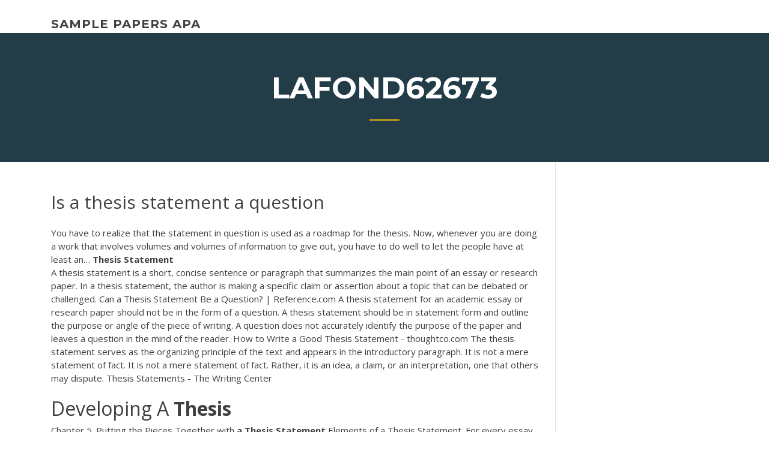

--- FILE ---
content_type: text/html; charset=utf-8
request_url: https://coursezdssf.web.app/lafond62673ryq/is-a-thesis-statement-a-question-voje.html
body_size: 4745
content:
<!doctype html>
<html lang="en-US">
<head>
	<meta charset="UTF-8" />
	<meta name="viewport" content="width=device-width, initial-scale=1" />
	<link rel="profile" href="http://gmpg.org/xfn/11" />
	<title>Is a thesis statement a question rmazm</title>

<script type="text/javascript">
			window._wpemojiSettings = {"baseUrl":"https:\/\/s.w.org\/images\/core\/emoji\/12.0.0-1\/72x72\/","ext":".png","svgUrl":"https:\/\/s.w.org\/images\/core\/emoji\/12.0.0-1\/svg\/","svgExt":".svg","source":{"concatemoji":"http:\/\/coursezdssf.web.app/wp-includes\/js\/wp-emoji-release.min.js?ver=5.3"}};
			!function(e,a,t){var r,n,o,i,p=a.createElement("canvas"),s=p.getContext&&p.getContext("2d");function c(e,t){var a=String.fromCharCode;s.clearRect(0,0,p.width,p.height),s.fillText(a.apply(this,e),0,0);var r=p.toDataURL();return s.clearRect(0,0,p.width,p.height),s.fillText(a.apply(this,t),0,0),r===p.toDataURL()}function l(e){if(!s||!s.fillText)return!1;switch(s.textBaseline="top",s.font="600 32px Arial",e){case"flag":return!c([1270,65039,8205,9895,65039],[1270,65039,8203,9895,65039])&&(!c([55356,56826,55356,56819],[55356,56826,8203,55356,56819])&&!c([55356,57332,56128,56423,56128,56418,56128,56421,56128,56430,56128,56423,56128,56447],[55356,57332,8203,56128,56423,8203,56128,56418,8203,56128,56421,8203,56128,56430,8203,56128,56423,8203,56128,56447]));case"emoji":return!c([55357,56424,55356,57342,8205,55358,56605,8205,55357,56424,55356,57340],[55357,56424,55356,57342,8203,55358,56605,8203,55357,56424,55356,57340])}return!1}function d(e){var t=a.createElement("script");t.src=e,t.defer=t.type="text/javascript",a.getElementsByTagName("head")[0].appendChild(t)}for(i=Array("flag","emoji"),t.supports={everything:!0,everythingExceptFlag:!0},o=0;o<i.length;o++)t.supports[i[o]]=l(i[o]),t.supports.everything=t.supports.everything&&t.supports[i[o]],"flag"!==i[o]&&(t.supports.everythingExceptFlag=t.supports.everythingExceptFlag&&t.supports[i[o]]);t.supports.everythingExceptFlag=t.supports.everythingExceptFlag&&!t.supports.flag,t.DOMReady=!1,t.readyCallback=function(){t.DOMReady=!0},t.supports.everything||(n=function(){t.readyCallback()},a.addEventListener?(a.addEventListener("DOMContentLoaded",n,!1),e.addEventListener("load",n,!1)):(e.attachEvent("onload",n),a.attachEvent("onreadystatechange",function(){"complete"===a.readyState&&t.readyCallback()})),(r=t.source||{}).concatemoji?d(r.concatemoji):r.wpemoji&&r.twemoji&&(d(r.twemoji),d(r.wpemoji)))}(window,document,window._wpemojiSettings);
		</script>
		<style type="text/css">
img.wp-smiley,
img.emoji {
	display: inline !important;
	border: none !important;
	box-shadow: none !important;
	height: 1em !important;
	width: 1em !important;
	margin: 0 .07em !important;
	vertical-align: -0.1em !important;
	background: none !important;
	padding: 0 !important;
}
</style>
	<link rel='stylesheet' id='wp-block-library-css' href='https://coursezdssf.web.app/wp-includes/css/dist/block-library/style.min.css?ver=5.3' type='text/css' media='all' />
<link rel='stylesheet' id='wp-block-library-theme-css' href='https://coursezdssf.web.app/wp-includes/css/dist/block-library/theme.min.css?ver=5.3' type='text/css' media='all' />
<link rel='stylesheet' id='education-lms-fonts-css' href='https://fonts.googleapis.com/css?family=Open+Sans%3A400%2C400i%2C700%2C700i%7CMontserrat%3A300%2C400%2C600%2C700&#038;subset=latin%2Clatin-ext' type='text/css' media='all' />
<link rel='stylesheet' id='bootstrap-css' href='https://coursezdssf.web.app/wp-content/themes/education-lms/assets/css/bootstrap.min.css?ver=4.0.0' type='text/css' media='' />
<link rel='stylesheet' id='slick-css' href='https://coursezdssf.web.app/wp-content/themes/education-lms/assets/css/slick.css?ver=1.8' type='text/css' media='' />
<link rel='stylesheet' id='font-awesome-css' href='https://coursezdssf.web.app/wp-content/themes/education-lms/assets/css/font-awesome.min.css?ver=4.7.0' type='text/css' media='' />
<link rel='stylesheet' id='education-lms-style-css' href='https://coursezdssf.web.app/wp-content/themes/education-lms/style.css?ver=5.3' type='text/css' media='all' />
<script type='text/javascript' src='https://coursezdssf.web.app/wp-content/themes/education-lms/assets/js/comments.js'></script>
<style id='education-lms-style-inline-css' type='text/css'>

	        button, input[type="button"], input[type="reset"], input[type="submit"],
		    .titlebar .triangled_colored_separator,
		    .widget-area .widget-title::after,
		    .carousel-wrapper h2.title::after,
		    .course-item .course-thumbnail .price,
		    .site-footer .footer-social,
		    .single-lp_course .lp-single-course ul.learn-press-nav-tabs .course-nav.active,
		    .single-lp_course .lp-single-course ul.learn-press-nav-tabs .course-nav:hover,
		    .widget_tag_cloud a:hover,
		    .header-top .header-contact-wrapper .btn-secondary,
            .header-type3 .header-top .header-contact-wrapper .box-icon,
            a.btn-all-courses:hover,
            .course-grid-layout2 .intro-item:before,
            .learnpress .learn-press-pagination .page-numbers > li span,
            .courses-search-widget::after
		     { background: #ffb606; }

            a:hover, a:focus, a:active,
            .main-navigation a:hover,
            .nav-menu ul li.current-menu-item a,
            .nav-menu ul li a:hover,
            .entry-title a:hover,
            .main-navigation .current_page_item > a, .main-navigation .current-menu-item > a, .main-navigation .current_page_ancestor > a, .main-navigation .current-menu-ancestor > a,
            .entry-meta span i,
            .site-footer a:hover,
            .blog .entry-header .entry-date, .archive .entry-header .entry-date,
            .site-footer .copyright-area span,
            .breadcrumbs a:hover span,
            .carousel-wrapper .slick-arrow:hover:before,
            .recent-post-carousel .post-item .btn-readmore:hover,
            .recent-post-carousel .post-item .recent-news-meta span i,
            .recent-post-carousel .post-item .entry-title a:hover,
            .single-lp_course .course-info li i,
            .search-form .search-submit,
            .header-top .header-contact-wrapper li .box-icon i,
            .course-grid-layout2 .intro-item .all-course a:hover,
            .course-filter div.mixitup-control-active, .course-filter div:hover
            {
                color: #ffb606;
            }

		    .recent-post-carousel .post-item .btn-readmore:hover,
		    .carousel-wrapper .slick-arrow:hover,
		    .single-lp_course .lp-single-course .course-curriculum ul.curriculum-sections .section-header,
		    .widget_tag_cloud a:hover,
            .readmore a:hover,
            a.btn-all-courses,
            .learnpress .learn-press-pagination .page-numbers > li span,
            .course-filter div.mixitup-control-active, .course-filter div:hover {
                border-color: #ffb606;
            }
			.container { max-width: 1230px; }
		    .site-branding .site-logo, .site-logo { max-width: 90px; }
		    
		    .topbar .cart-contents { color: #fff; }
		    .topbar .cart-contents i, .topbar .cart-contents { font-size: 14px; }
	
		 .titlebar { background-color: #457992; padding-top: 5%; padding-bottom: 5%; background-image: url(); background-repeat: no-repeat; background-size: cover; background-position: center center;  }
	
</style>
<script type='text/javascript' src='https://coursezdssf.web.app/wp-includes/js/jquery/jquery.js?ver=1.12.4-wp'></script>
<script type='text/javascript' src='https://coursezdssf.web.app/wp-includes/js/jquery/jquery-migrate.min.js?ver=1.4.1'></script>
<script type='text/javascript' src='https://coursezdssf.web.app/wp-content/themes/education-lms/assets/js/slick.min.js?ver=1.8'></script>
<meta name="generator" content="WordPress 7.4 Beta" />
</head>

<body class="archive category  category-17 wp-embed-responsive hfeed">

<div id="page" class="site">
	<a class="skip-link screen-reader-text" href="#content">Skip to content</a>

	<header id="masthead" class="site-header">
        
        <div class="header-default">
            <div class="container">
                <div class="row">
                    <div class="col-md-5 col-lg-4">
                                <div class="site-branding">

            <div class="site-logo">
			                </div>

            <div>
			                        <p class="site-title"><a href="https://coursezdssf.web.app/" rel="home">sample papers apa</a></p>
			                </div>

        </div><!-- .site-branding -->
                            </div>

                    <div class="col-lg-8 pull-right">
                                <a href="#" class="mobile-menu" id="mobile-open"><span></span></a>
        <nav id="site-navigation" class="main-navigation">
		            </nav><!-- #site-navigation -->
                            </div>
                </div>
            </div>
        </div>
			</header><!-- #masthead -->

    <div class="nav-form ">
        <div class="nav-content">
            <div class="nav-spec">
                <nav class="nav-menu">
                                                            <div class="mobile-menu nav-is-visible"><span></span></div>
                                                        </nav>
            </div>
        </div>
    </div>

                <div class="titlebar">
                <div class="container">

					<h1 class="header-title">Lafond62673</h1>                    <div class="triangled_colored_separator"></div>
                </div>
            </div>
			
	<div id="content" class="site-content">
	<div id="primary" class="content-area">
		<div class="container">
            <div class="row">
                <main id="main" class="site-main col-md-9">

                    <div class="blog-content">
		            
			            
<article id="post-1963" class="post-1963 post type-post status-publish format-standard hentry ">
	<h1 class="entry-title">Is a thesis statement a question</h1>
	<div class="entry-content">
You have to realize that the statement in question is used as a roadmap for the thesis. Now, whenever you are doing a work that involves volumes and volumes of information to give out, you have to do well to let the people have at least an… <span><b class=sec>Thesis Statement</b></span>
<p>A thesis statement is a short, concise sentence or paragraph that summarizes the main point of an essay or research paper. In a thesis statement, the author is making a specific claim or assertion about a topic that can be debated or challenged.  Can a Thesis Statement Be a Question? | Reference.com A thesis statement for an academic essay or research paper should not be in the form of a question. A thesis statement should be in statement form and outline the purpose or angle of the piece of writing. A question does not accurately identify the purpose of the paper and leaves a question in the mind of the reader.  How to Write a Good Thesis Statement - thoughtco.com The thesis statement serves as the organizing principle of the text and appears in the introductory paragraph. It is not a mere statement of fact. It is not a mere statement of fact. Rather, it is an idea, a claim, or an interpretation, one that others may dispute.  Thesis Statements - The Writing Center</p>
<h2>Developing A <b>Thesis</b></h2>
<p>Chapter 5. Putting the Pieces Together with <b>a</b> <b>Thesis</b> <b>Statement</b> Elements of a Thesis Statement. For every essay you write, you must focus on a central idea. This idea stems from a topic you have chosen or been What <b>is</b> <b>a</b> <b>thesis</b>? A thesis statement declares what you believe and what you intend to prove. A good thesis statement makes the difference between a thoughtful research Forming <b>a</b> <b>Thesis</b> <b>Statement</b> - dummies | Ask <b>questions</b></p>
<h3>Thesis statement examples are exactly what you need to learn what a strong thesis sentence is. Discover great examples with expert comments in</h3>
<p>The Best Way to Write a <b>Thesis</b> <b>Statement</b> (with Examples) A thesis statement conveys to the reader the points and/or arguments you wish to make in a paper. It serves as a road map by telling the reader the direction of your argument or analysis and how you will interpret the importance of the subject. In the most simple of terms, a thesis statement answers the question, "What is this paper about ... <b>Thesis</b> <b>Statement</b> Examples - examples.yourdictionary.com</p>
<h3><b>Thesis</b> <b>Statement</b> on Poverty - EssayWriterUSA℠</h3>
<p>What Is the Difference Between a Thesis Statement &amp; a ... A thesis statement is the point you will prove in a research paper. Knowing the right time to use either a thesis statement or a research question can make the difference between inspiring your readers and confusing them. Both thesis statements and research questions are used in academic writing to provide purpose and direction to the work.</p>
<h2>What <b>is</b> <b>a</b> <b>thesis</b>?</h2>
<p>In these cases, we have used the thesis statement contained in several rhetorical questions and a final statement promising answers to these questions in the essay. Such a method may work well for many other writing scenarios is you feel like using a question as your major rhetoric technique. What <b>is</b> <b>a</b> <b>thesis</b> <b>statement</b>/research <b>question</b>? How do I write ... A thesis statement (also called a research question) is considered the "main point" in academic writing. It brings organization and theme to your writing. Generally you should do preliminary research before creating your thesis and this statement may be revised during your research and writing process. What <b>is</b> <b>a</b> <b>thesis</b> <b>statement</b>? <b>I</b> need some examples, too. - Answers A thesis statement clearly identifies the topic being discussed, it should only cover what is being discussed in the paper, and is written for a specific audience. Your thesis statement belongs at the end of your first paragraph, also known as your introduction.</p><p>In these cases, we have used the thesis statement contained in several rhetorical questions and a final statement promising answers to these questions in the essay. Such a method may work well for many other writing scenarios is you feel like using a question as your major rhetoric technique. What <b>is</b> <b>a</b> <b>thesis</b> <b>statement</b>/research <b>question</b>? How do I write ...</p>
<ul><li><a href="https://emyblog2020gukc.web.app">politics topics to write about</a></li><li><a href="https://emyblog2020gukc.web.app">politics topics to write about</a></li><li><a href="https://writelta.web.app/fisette35690mum/online-essay-grader-ju.html">online essay grader</a></li><li><a href="https://ghostwriteqln.web.app/reddix26822tyhe/pay-for-essay-1.html">pay for essay</a></li><li><a href="https://coursezxyl.web.app/seabright63122jy/trigonometry-homework-answers-1.html">trigonometry homework answers</a></li></ul>
	</div><!-- .entry-content -->

	<div class="entry-footer">
		<div class="row">

			<div class="col-md-12">
							</div>

		</div>
	</div>


</article><!-- #post-1963 --></div><!-- #post-1963 -->
</div>
</main><!-- #main -->
<aside id="secondary" class="widget-area col-sm-3">
	<div class="sidebar-inner">
		<section id="search-2" class="widget widget_search"><form role="search" method="get" id="searchform" class="search-form" action="https://coursezdssf.web.app/">
    <label for="s">
    	<input type="text" value="" placeholder="Search &hellip;" name="s" id="s" />
    </label>
    <button type="submit" class="search-submit">
        <i class="fa fa-search"></i>
    </button>
    </form></section>		<section id="recent-posts-2" class="widget widget_recent_entries">		<h2 class="widget-title">New Posts</h2>		<ul>
<li>
<a href="https://coursezdssf.web.app/didonna49979foso/tips-for-writing-a-personal-essay-rylu.html">Tips for writing a personal essay</a>
</li><li>
<a href="https://coursezdssf.web.app/digangi11999har/persepolis-marjis-rebellion-essay-739.html">Persepolis marjis rebellion essay</a>
</li><li>
<a href="https://coursezdssf.web.app/lafond62673ryq/what-us-a-cover-letter-2081.html">What us a cover letter</a>
</li><li>
<a href="https://coursezdssf.web.app/digangi11999har/virginia-tech-essay-examples-598.html">Virginia tech essay examples</a>
</li><li>
<a href="https://coursezdssf.web.app/didonna49979foso/how-to-write-a-short-summary-of-an-article-gafe.html">How to write a short summary of an article</a>
</li>
</ul>
		</section>    </div>
</aside><!-- #secondary -->
            </div>
        </div>
	</div><!-- #primary -->


	</div><!-- #content -->

	<footer id="colophon" class="site-footer">

		
		<div id="footer" class="container">

			
                        <div class="footer-widgets">
                <div class="row">
                    <div class="col-md-3">
			            		<div id="recent-posts-5" class="widget widget_recent_entries">		<h3 class="widget-title"><span>Featured Posts</span></h3>		<ul>
<li>
<a href="https://coursezdssf.web.app/didonna49979foso/how-to-write-an-academic-conclusion-659.html">How to write an academic conclusion</a>
</li><li>
<a href="https://coursezdssf.web.app/digangi11999har/selecting-good-process-essay-topics-53.html">Selecting good process essay topics</a>
</li><li>
<a href="https://coursezdssf.web.app/lafond62673ryq/how-to-write-a-powerpoint-presentation-mija.html">How to write a powerpoint presentation</a>
</li><li>
<a href="https://coursezdssf.web.app/digangi11999har/how-to-write-critical-thinking-questions-2586.html">How to write critical thinking questions</a>
</li><li>
<a href="https://coursezdssf.web.app/didonna49979foso/observation-essay-topic-ideas-2426.html">Observation essay topic ideas</a>
</li>
					</ul>
		</div>                    </div>
                    <div class="col-md-3">
			            		<div id="recent-posts-6" class="widget widget_recent_entries">		<h3 class="widget-title"><span>Editors Choice</span></h3>		<ul>
<li>
<a href="https://coursezdssf.web.app/lafond62673ryq/writing-an-effective-thesis-statement-539.html">Writing an effective thesis statement</a>
</li><li>
<a href="https://coursezdssf.web.app/didonna49979foso/how-to-write-a-short-summary-of-an-article-gafe.html">How to write a short summary of an article</a>
</li><li>
<a href="https://coursezdssf.web.app/digangi11999har/persuasive-essays-on-social-media-2800.html">Persuasive essays on social media</a>
</li><li>
<a href="https://coursezdssf.web.app/digangi11999har/should-students-be-able-to-grade-their-teachers-essay-2243.html">Should students be able to grade their teachers essay</a>
</li><li>
<a href="https://coursezdssf.web.app/lafond62673ryq/nuclear-family-essay-gel.html">Nuclear family essay</a>
</li>
					</ul>
		</div>                    </div>
                    <div class="col-md-3">
			            <div id="text-3" class="widget widget_text"><h3 class="widget-title"><span>About US</span></h3>			<div class="textwidget"><p><span>What <b class=sec>is</b> <b class=sec>thesis</b> <b class=sec>statement</b>: construction tips</span></p>
</div>
		</div>                    </div>
                    <div class="col-md-3">
			                                </div>
                </div>
            </div>
            
            <div class="copyright-area">
                <div class="row">
                    <div class="col-sm-6">
                        <div class="site-info">
	                        Copyright &copy; 2020 <a href="https://coursezdssf.web.app/" title="sample papers apa">sample papers apa</a> - Education LMS</a> theme by <span>FilaThemes</span></div><!-- .site-info -->
                    </div>
                    <div class="col-sm-6">
                        
                    </div>
                </div>
            </div>

        </div>
	</footer><!-- #colophon -->
</div><!-- #page -->

<script type='text/javascript'>
/* <![CDATA[ */
var Education_LMS = {"menu_sidebar":"left","sticky_header":"0"};
/* ]]> */
</script>
<script type='text/javascript' src='https://coursezdssf.web.app/wp-content/themes/education-lms/assets/js/custom.js?ver=5.3'></script>
<script type='text/javascript' src='https://coursezdssf.web.app/wp-includes/js/wp-embed.min.js?ver=5.3'></script>
</body>
</html>